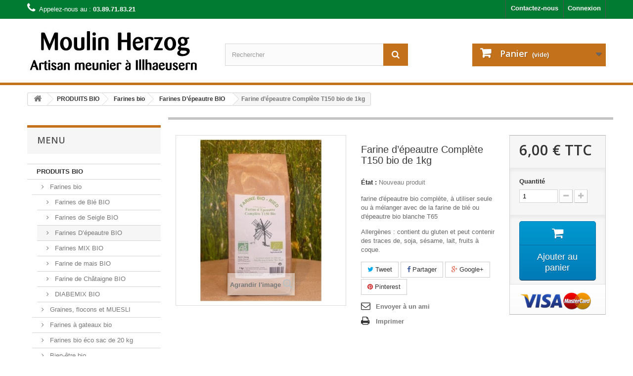

--- FILE ---
content_type: text/html; charset=utf-8
request_url: https://moulin-herzog.com/boutique/farines-depeautre-bio/72-farine-depeautre-complete-t150-bio-en-sac-de-1kg.html
body_size: 46992
content:
<!DOCTYPE HTML>
<!--[if lt IE 7]> <html class="no-js lt-ie9 lt-ie8 lt-ie7" lang="fr-fr"><![endif]-->
<!--[if IE 7]><html class="no-js lt-ie9 lt-ie8 ie7" lang="fr-fr"><![endif]-->
<!--[if IE 8]><html class="no-js lt-ie9 ie8" lang="fr-fr"><![endif]-->
<!--[if gt IE 8]> <html class="no-js ie9" lang="fr-fr"><![endif]-->
<html lang="fr-fr">
	<head>
		<meta charset="utf-8" />
		<title>Farine d’épeautre Complète T150 bio de 1kg - Vente en ligne de farines - Moulin Herzog - Illhaeusern</title>
					<meta name="description" content="farine d&#039;épeautre bio complète, à utiliser seule ou à mélanger avec de la farine de blé ou d&#039;épeautre bio blanche T65
Allergènes : contient du gluten et peut contenir des traces de, soja, sésame, lait, fruits à coque." />
						<meta name="generator" content="PrestaShop" />
		<meta name="robots" content="index,follow" />
		<meta name="viewport" content="width=device-width, minimum-scale=0.25, maximum-scale=1.6, initial-scale=1.0" />
		<meta name="apple-mobile-web-app-capable" content="yes" />
		<link rel="icon" type="image/vnd.microsoft.icon" href="/boutique/img/favicon.ico?1593091389" />
		<link rel="shortcut icon" type="image/x-icon" href="/boutique/img/favicon.ico?1593091389" />
														<link rel="stylesheet" href="/boutique/themes/moulin-herzog/css/global.css" type="text/css" media="all" />
																<link rel="stylesheet" href="/boutique/themes/moulin-herzog/css/autoload/highdpi.css" type="text/css" media="all" />
																<link rel="stylesheet" href="/boutique/themes/moulin-herzog/css/autoload/responsive-tables.css" type="text/css" media="all" />
																<link rel="stylesheet" href="/boutique/themes/moulin-herzog/css/autoload/uniform.default.css" type="text/css" media="all" />
																<link rel="stylesheet" href="/boutique/js/jquery/plugins/fancybox/jquery.fancybox.css" type="text/css" media="all" />
																<link rel="stylesheet" href="/boutique/themes/moulin-herzog/css/product.css" type="text/css" media="all" />
																<link rel="stylesheet" href="/boutique/themes/moulin-herzog/css/print.css" type="text/css" media="print" />
																<link rel="stylesheet" href="/boutique/js/jquery/plugins/bxslider/jquery.bxslider.css" type="text/css" media="all" />
																<link rel="stylesheet" href="/boutique/modules/socialsharing/css/socialsharing.css" type="text/css" media="all" />
																<link rel="stylesheet" href="/boutique/themes/moulin-herzog/css/modules/blockbestsellers/blockbestsellers.css" type="text/css" media="all" />
																<link rel="stylesheet" href="/boutique/themes/moulin-herzog/css/modules/blockcart/blockcart.css" type="text/css" media="all" />
																<link rel="stylesheet" href="/boutique/themes/moulin-herzog/css/modules/blockcategories/blockcategories.css" type="text/css" media="all" />
																<link rel="stylesheet" href="/boutique/themes/moulin-herzog/css/modules/blockcurrencies/blockcurrencies.css" type="text/css" media="all" />
																<link rel="stylesheet" href="/boutique/themes/moulin-herzog/css/modules/blocklanguages/blocklanguages.css" type="text/css" media="all" />
																<link rel="stylesheet" href="/boutique/themes/moulin-herzog/css/modules/blockcontact/blockcontact.css" type="text/css" media="all" />
																<link rel="stylesheet" href="/boutique/themes/moulin-herzog/css/modules/blockmyaccountfooter/blockmyaccount.css" type="text/css" media="all" />
																<link rel="stylesheet" href="/boutique/themes/moulin-herzog/css/modules/blocknewproducts/blocknewproducts.css" type="text/css" media="all" />
																<link rel="stylesheet" href="/boutique/themes/moulin-herzog/css/modules/blocknewsletter/blocknewsletter.css" type="text/css" media="all" />
																<link rel="stylesheet" href="/boutique/themes/moulin-herzog/css/modules/blocksearch/blocksearch.css" type="text/css" media="all" />
																<link rel="stylesheet" href="/boutique/js/jquery/plugins/autocomplete/jquery.autocomplete.css" type="text/css" media="all" />
																<link rel="stylesheet" href="/boutique/themes/moulin-herzog/css/modules/blockspecials/blockspecials.css" type="text/css" media="all" />
																<link rel="stylesheet" href="/boutique/themes/moulin-herzog/css/modules/blocktags/blocktags.css" type="text/css" media="all" />
																<link rel="stylesheet" href="/boutique/themes/moulin-herzog/css/modules/blockuserinfo/blockuserinfo.css" type="text/css" media="all" />
																<link rel="stylesheet" href="/boutique/themes/moulin-herzog/css/modules/blockviewed/blockviewed.css" type="text/css" media="all" />
																<link rel="stylesheet" href="/boutique/themes/moulin-herzog/css/modules/homefeatured/homefeatured.css" type="text/css" media="all" />
																<link rel="stylesheet" href="/boutique/modules/themeconfigurator/css/hooks.css" type="text/css" media="all" />
																<link rel="stylesheet" href="/boutique/modules/sendtoafriend/sendtoafriend.css" type="text/css" media="all" />
																<link rel="stylesheet" href="/boutique/themes/moulin-herzog/css/modules/blocktopmenu/css/blocktopmenu.css" type="text/css" media="all" />
																<link rel="stylesheet" href="/boutique/themes/moulin-herzog/css/modules/blocktopmenu/css/superfish-modified.css" type="text/css" media="all" />
																<link rel="stylesheet" href="/boutique/themes/moulin-herzog/css/modules/mailalerts/mailalerts.css" type="text/css" media="all" />
																<link rel="stylesheet" href="/boutique/themes/moulin-herzog/css/product_list.css" type="text/css" media="all" />
														<script type="text/javascript">
var CUSTOMIZE_TEXTFIELD = 1;
var FancyboxI18nClose = 'Fermer';
var FancyboxI18nNext = 'Suivant';
var FancyboxI18nPrev = 'Pr&eacute;c&eacute;dent';
var PS_CATALOG_MODE = false;
var ajax_allowed = true;
var ajaxsearch = true;
var allowBuyWhenOutOfStock = true;
var attribute_anchor_separator = '-';
var attributesCombinations = [];
var availableLaterValue = '';
var availableNowValue = '';
var baseDir = 'https://moulin-herzog.com/boutique/';
var baseUri = 'https://moulin-herzog.com/boutique/';
var blocksearch_type = 'top';
var contentOnly = false;
var currency = {"id":1,"name":"Euro","iso_code":"EUR","iso_code_num":"978","sign":"\u20ac","blank":"1","conversion_rate":"1.000000","deleted":"0","format":"2","decimals":"1","active":"1","prefix":"","suffix":" \u20ac","id_shop_list":null,"force_id":false};
var currencyBlank = 1;
var currencyFormat = 2;
var currencyRate = 1;
var currencySign = '€';
var currentDate = '2026-01-21 18:55:24';
var customerGroupWithoutTax = false;
var customizationFields = false;
var customizationId = null;
var customizationIdMessage = 'Personnalisation';
var default_eco_tax = 0;
var delete_txt = 'Supprimer';
var displayList = false;
var displayPrice = 0;
var doesntExist = 'Ce produit n\'existe pas dans cette déclinaison. Vous pouvez néanmoins en sélectionner une autre.';
var doesntExistNoMore = 'Ce produit n\'est plus en stock';
var doesntExistNoMoreBut = 'avec ces options mais reste disponible avec d\'autres options';
var ecotaxTax_rate = 0;
var fieldRequired = 'Veuillez remplir tous les champs, puis enregistrer votre personnalisation';
var freeProductTranslation = 'Offert !';
var freeShippingTranslation = 'Livraison gratuite !';
var generated_date = 1769018124;
var groupReduction = 0;
var hasDeliveryAddress = false;
var highDPI = false;
var idDefaultImage = 418;
var id_lang = 1;
var id_product = 72;
var img_dir = 'https://moulin-herzog.com/boutique/themes/moulin-herzog/img/';
var img_prod_dir = 'https://moulin-herzog.com/boutique/img/p/';
var img_ps_dir = 'https://moulin-herzog.com/boutique/img/';
var instantsearch = false;
var isGuest = 0;
var isLogged = 0;
var isMobile = false;
var jqZoomEnabled = false;
var maxQuantityToAllowDisplayOfLastQuantityMessage = 3;
var minimalQuantity = 0;
var noTaxForThisProduct = false;
var oosHookJsCodeFunctions = [];
var page_name = 'product';
var priceDisplayMethod = 0;
var priceDisplayPrecision = 2;
var productAvailableForOrder = true;
var productBasePriceTaxExcl = 5.687204;
var productBasePriceTaxExcluded = 5.687204;
var productBasePriceTaxIncl = 6;
var productHasAttributes = false;
var productPrice = 6;
var productPriceTaxExcluded = 5.687204;
var productPriceTaxIncluded = 6;
var productPriceWithoutReduction = 6;
var productReference = '';
var productShowPrice = true;
var productUnitPriceRatio = 0;
var product_fileButtonHtml = 'Ajouter';
var product_fileDefaultHtml = 'Aucun fichier sélectionné';
var product_specific_price = [];
var quantitiesDisplayAllowed = false;
var quantityAvailable = 0;
var quickView = true;
var reduction_percent = 0;
var reduction_price = 0;
var removingLinkText = 'supprimer cet article du panier';
var roundMode = 2;
var search_url = 'https://moulin-herzog.com/boutique/index.php?controller=search';
var sharing_img = 'https://moulin-herzog.com/boutique/418/farine-depeautre-complete-t150-bio-en-sac-de-1kg.jpg';
var sharing_name = 'Farine d’épeautre Complète T150 bio de 1kg';
var sharing_url = 'https://moulin-herzog.com/boutique/farines-depeautre-bio/72-farine-depeautre-complete-t150-bio-en-sac-de-1kg.html';
var specific_currency = false;
var specific_price = 0;
var static_token = '73122c4d1fabb0d5f33a67808c73786b';
var stf_msg_error = 'Votre e-mail n\'a pas pu être envoyé. Veuillez vérifier l\'adresse et réessayer.';
var stf_msg_required = 'Vous n\'avez pas rempli les champs requis';
var stf_msg_success = 'Votre e-mail a bien été envoyé';
var stf_msg_title = 'Envoyer à un ami';
var stf_secure_key = '9805419b777c1b6813e4e5fcca6f0277';
var stock_management = 0;
var taxRate = 5.5;
var toBeDetermined = 'À définir';
var token = '73122c4d1fabb0d5f33a67808c73786b';
var uploading_in_progress = 'Envoi en cours, veuillez patienter...';
var usingSecureMode = true;
</script>

						<script type="text/javascript" src="/boutique/js/jquery/jquery-1.11.0.min.js"></script>
						<script type="text/javascript" src="/boutique/js/jquery/jquery-migrate-1.2.1.min.js"></script>
						<script type="text/javascript" src="/boutique/js/jquery/plugins/jquery.easing.js"></script>
						<script type="text/javascript" src="/boutique/js/tools.js"></script>
						<script type="text/javascript" src="/boutique/themes/moulin-herzog/js/global.js"></script>
						<script type="text/javascript" src="/boutique/themes/moulin-herzog/js/autoload/10-bootstrap.min.js"></script>
						<script type="text/javascript" src="/boutique/themes/moulin-herzog/js/autoload/15-jquery.total-storage.min.js"></script>
						<script type="text/javascript" src="/boutique/themes/moulin-herzog/js/autoload/15-jquery.uniform-modified.js"></script>
						<script type="text/javascript" src="/boutique/js/jquery/plugins/fancybox/jquery.fancybox.js"></script>
						<script type="text/javascript" src="/boutique/themes/moulin-herzog/js/products-comparison.js"></script>
						<script type="text/javascript" src="/boutique/js/jquery/plugins/jquery.idTabs.js"></script>
						<script type="text/javascript" src="/boutique/js/jquery/plugins/jquery.scrollTo.js"></script>
						<script type="text/javascript" src="/boutique/js/jquery/plugins/jquery.serialScroll.js"></script>
						<script type="text/javascript" src="/boutique/js/jquery/plugins/bxslider/jquery.bxslider.js"></script>
						<script type="text/javascript" src="/boutique/themes/moulin-herzog/js/product.js"></script>
						<script type="text/javascript" src="/boutique/modules/socialsharing/js/socialsharing.js"></script>
						<script type="text/javascript" src="/boutique/themes/moulin-herzog/js/modules/blockcart/ajax-cart.js"></script>
						<script type="text/javascript" src="/boutique/themes/moulin-herzog/js/tools/treeManagement.js"></script>
						<script type="text/javascript" src="/boutique/themes/moulin-herzog/js/modules/blocknewsletter/blocknewsletter.js"></script>
						<script type="text/javascript" src="/boutique/js/jquery/plugins/autocomplete/jquery.autocomplete.js"></script>
						<script type="text/javascript" src="/boutique/themes/moulin-herzog/js/modules/blocksearch/blocksearch.js"></script>
						<script type="text/javascript" src="/boutique/themes/moulin-herzog/js/modules/sendtoafriend/sendtoafriend.js"></script>
						<script type="text/javascript" src="/boutique/themes/moulin-herzog/js/modules/blocktopmenu/js/hoverIntent.js"></script>
						<script type="text/javascript" src="/boutique/themes/moulin-herzog/js/modules/blocktopmenu/js/superfish-modified.js"></script>
						<script type="text/javascript" src="/boutique/themes/moulin-herzog/js/modules/blocktopmenu/js/blocktopmenu.js"></script>
						<script type="text/javascript" src="/boutique/themes/moulin-herzog/js/modules/mailalerts/mailalerts.js"></script>
							<meta property="og:type" content="product" />
<meta property="og:url" content="https://moulin-herzog.com/boutique/farines-depeautre-bio/72-farine-depeautre-complete-t150-bio-en-sac-de-1kg.html" />
<meta property="og:title" content="Farine d’épeautre Complète T150 bio de 1kg - Vente en ligne de farines - Moulin Herzog - Illhaeusern" />
<meta property="og:site_name" content="Vente en ligne de farines - Moulin Herzog - Illhaeusern" />
<meta property="og:description" content="farine d&#039;épeautre bio complète, à utiliser seule ou à mélanger avec de la farine de blé ou d&#039;épeautre bio blanche T65
Allergènes : contient du gluten et peut contenir des traces de, soja, sésame, lait, fruits à coque." />
<meta property="og:image" content="https://moulin-herzog.com/boutique/418-large_default/farine-depeautre-complete-t150-bio-en-sac-de-1kg.jpg" />
<meta property="product:pretax_price:amount" content="5.69" />
<meta property="product:pretax_price:currency" content="EUR" />
<meta property="product:price:amount" content="6" />
<meta property="product:price:currency" content="EUR" />
<meta property="product:weight:value" content="1.000000" />
<meta property="product:weight:units" content="kg" />

		<link rel="stylesheet" href="//fonts.googleapis.com/css?family=Open+Sans:300,600&amp;subset=latin,latin-ext" type="text/css" media="all" />
		<!--[if IE 8]>
		<script src="https://oss.maxcdn.com/libs/html5shiv/3.7.0/html5shiv.js"></script>
		<script src="https://oss.maxcdn.com/libs/respond.js/1.3.0/respond.min.js"></script>
		<![endif]-->
	</head>
	<body id="product" class="product product-72 product-farine-depeautre-complete-t150-bio-en-sac-de-1kg category-162 category-farines-depeautre-bio show-left-column show-right-column lang_fr">
					<div id="page">
			<div class="header-container">
				<header id="header">
																										<div class="nav">
							<div class="container">
								<div class="row">
									<nav><!-- Block user information module NAV  -->
<div class="header_user_info">
			<a class="login" href="https://moulin-herzog.com/boutique/index.php?controller=my-account" rel="nofollow" title="Identifiez-vous">
			Connexion
		</a>
	</div>
<!-- /Block usmodule NAV -->
<!-- Block languages module -->
<!-- /Block languages module -->
<div id="contact-link" >
	<a href="https://moulin-herzog.com/boutique/index.php?controller=contact" title="Contactez-nous">Contactez-nous</a>
</div>
	<span class="shop-phone">
		<i class="icon-phone"></i>Appelez-nous au : <strong>03.89.71.83.21</strong>
	</span>
</nav>
								</div>
							</div>
						</div>
										<div>
						<div class="container">
							<div class="row">
								<div id="header_logo">
									<a href="https://moulin-herzog.com/boutique/" title="Vente en ligne de farines - Moulin Herzog - Illhaeusern">
										<img class="logo img-responsive" src="https://moulin-herzog.com/boutique/img/vente-en-ligne-de-farines-moulin-herzog-illhaeusern-logo-1506417831.jpg" alt="Vente en ligne de farines - Moulin Herzog - Illhaeusern" width="350" height="99"/>
									</a>
								</div>
								<!-- Block search module TOP -->
<div id="search_block_top" class="col-sm-4 clearfix">
	<form id="searchbox" method="get" action="//moulin-herzog.com/boutique/index.php?controller=search" >
		<input type="hidden" name="controller" value="search" />
		<input type="hidden" name="orderby" value="position" />
		<input type="hidden" name="orderway" value="desc" />
		<input class="search_query form-control" type="text" id="search_query_top" name="search_query" placeholder="Rechercher" value="" />
		<button type="submit" name="submit_search" class="btn btn-default button-search">
			<span>Rechercher</span>
		</button>
	</form>
</div>
<!-- /Block search module TOP --><!-- MODULE Block cart -->
<div class="col-sm-4 clearfix">
	<div class="shopping_cart">
		<a href="https://moulin-herzog.com/boutique/index.php?controller=order" title="Voir mon panier" rel="nofollow">
			<b>Panier</b>
			<span class="ajax_cart_quantity unvisible">0</span>
			<span class="ajax_cart_product_txt unvisible">Produit</span>
			<span class="ajax_cart_product_txt_s unvisible">Produits</span>
			<span class="ajax_cart_total unvisible">
							</span>
			<span class="ajax_cart_no_product">(vide)</span>
					</a>
					<div class="cart_block block exclusive">
				<div class="block_content">
					<!-- block list of products -->
					<div class="cart_block_list">
												<p class="cart_block_no_products">
							Aucun produit
						</p>
																		<div class="cart-prices">
							<div class="cart-prices-line first-line">
								<span class="price cart_block_shipping_cost ajax_cart_shipping_cost unvisible">
																			 À définir																	</span>
								<span class="unvisible">
									Livraison
								</span>
							</div>
																					<div class="cart-prices-line last-line">
								<span class="price cart_block_total ajax_block_cart_total">0,00 €</span>
								<span>Total</span>
							</div>
													</div>
						<p class="cart-buttons">
							<a id="button_order_cart" class="btn btn-default button button-small" href="https://moulin-herzog.com/boutique/index.php?controller=order" title="Commander" rel="nofollow">
								<span>
									Commander<i class="icon-chevron-right right"></i>
								</span>
							</a>
						</p>
					</div>
				</div>
			</div><!-- .cart_block -->
			</div>
</div>

	<div id="layer_cart">
		<div class="clearfix">
			<div class="layer_cart_product col-xs-12 col-md-6">
				<span class="cross" title="Fermer la fenêtre"></span>
				<span class="title">
					<i class="icon-check"></i>Produit ajouté au panier avec succès
				</span>
				<div class="product-image-container layer_cart_img">
				</div>
				<div class="layer_cart_product_info">
					<span id="layer_cart_product_title" class="product-name"></span>
					<span id="layer_cart_product_attributes"></span>
					<div>
						<strong class="dark">Quantité</strong>
						<span id="layer_cart_product_quantity"></span>
					</div>
					<div>
						<strong class="dark">Total</strong>
						<span id="layer_cart_product_price"></span>
					</div>
				</div>
			</div>
			<div class="layer_cart_cart col-xs-12 col-md-6">
				<span class="title">
					<!-- Plural Case [both cases are needed because page may be updated in Javascript] -->
					<span class="ajax_cart_product_txt_s  unvisible">
						Il y a <span class="ajax_cart_quantity">0</span> produits dans votre panier.
					</span>
					<!-- Singular Case [both cases are needed because page may be updated in Javascript] -->
					<span class="ajax_cart_product_txt ">
						Il y a 1 produit dans votre panier.
					</span>
				</span>
				<div class="layer_cart_row">
					<strong class="dark">
						Total produits
											</strong>
					<span class="ajax_block_products_total">
											</span>
				</div>

								<div class="layer_cart_row">
					<strong class="dark unvisible">
						Frais de port&nbsp;					</strong>
					<span class="ajax_cart_shipping_cost unvisible">
													 À définir											</span>
				</div>
								<div class="layer_cart_row">
					<strong class="dark">
						Total
											</strong>
					<span class="ajax_block_cart_total">
											</span>
				</div>
				<div class="button-container">
					<span class="continue btn btn-default button exclusive-medium" title="Continuer mes achats">
						<span>
							<i class="icon-chevron-left left"></i>Continuer mes achats
						</span>
					</span>
					<a class="btn btn-default button button-medium"	href="https://moulin-herzog.com/boutique/index.php?controller=order" title="Commander" rel="nofollow">
						<span>
							Commander<i class="icon-chevron-right right"></i>
						</span>
					</a>
				</div>
			</div>
		</div>
		<div class="crossseling"></div>
	</div> <!-- #layer_cart -->
	<div class="layer_cart_overlay"></div>

<!-- /MODULE Block cart -->
							</div>
						</div>
					</div>
				</header>
			</div>
			<div class="columns-container">
				<div id="columns" class="container">
											
<!-- Breadcrumb -->
<div class="breadcrumb clearfix">
	<a class="home" href="https://moulin-herzog.com/boutique/" title="retour &agrave; Accueil"><i class="icon-home"></i></a>
			<span class="navigation-pipe">&gt;</span>
					<span class="navigation_page"><span itemscope itemtype="http://data-vocabulary.org/Breadcrumb"><a itemprop="url" href="https://moulin-herzog.com/boutique/128-produits-bio" title="PRODUITS BIO" ><span itemprop="title">PRODUITS BIO</span></a></span><span class="navigation-pipe">></span><span itemscope itemtype="http://data-vocabulary.org/Breadcrumb"><a itemprop="url" href="https://moulin-herzog.com/boutique/149-farines-bio" title="Farines bio" ><span itemprop="title">Farines bio</span></a></span><span class="navigation-pipe">></span><span itemscope itemtype="http://data-vocabulary.org/Breadcrumb"><a itemprop="url" href="https://moulin-herzog.com/boutique/162-farines-depeautre-bio" title="Farines D&rsquo;&eacute;peautre BIO" ><span itemprop="title">Farines D&rsquo;&eacute;peautre BIO</span></a></span><span class="navigation-pipe">></span>Farine d’épeautre Complète T150 bio de 1kg</span>
			</div>
<!-- /Breadcrumb -->

										<div id="slider_row" class="row">
																	</div>
					<div class="row">
												<div id="left_column" class="column col-xs-12 col-sm-3"><!-- Block categories module -->
<div id="categories_block_left" class="block">
	<h2 class="title_block">
		<!-- 			Farines D’épeautre BIO
		-->
		Menu
	</h2>
	<div class="block_content">
		<ul class="tree ">
												
<li >
	<a 
	href="https://moulin-herzog.com/boutique/128-produits-bio" title="Produits BIO">
		PRODUITS BIO
	</a>
			<ul>
												
<li >
	<a 
	href="https://moulin-herzog.com/boutique/149-farines-bio" title="Farines bio">
		Farines bio
	</a>
			<ul>
												
<li >
	<a 
	href="https://moulin-herzog.com/boutique/160-farines-de-ble-bio" title="Farines de Blé BIO">
		Farines de Blé BIO
	</a>
	</li>

																
<li >
	<a 
	href="https://moulin-herzog.com/boutique/161-farines-de-seigle-bio" title="Farines de Seigle BIO">
		Farines de Seigle BIO
	</a>
	</li>

																
<li >
	<a 
	href="https://moulin-herzog.com/boutique/162-farines-depeautre-bio" class="selected" title="Farines D’épeautre BIO">
		Farines D’épeautre BIO
	</a>
	</li>

																
<li >
	<a 
	href="https://moulin-herzog.com/boutique/163-farines-mix-bio" title="Mélange de farines BIO pour faire du pain">
		Farines  MIX  BIO
	</a>
	</li>

																
<li >
	<a 
	href="https://moulin-herzog.com/boutique/167-farine-de-mais-bio" title="Origine France">
		Farine de mais BIO
	</a>
	</li>

																
<li >
	<a 
	href="https://moulin-herzog.com/boutique/168-farine-de-chataigne-bio" title="Origine France">
		Farine de Châtaigne BIO
	</a>
	</li>

																
<li class="last">
	<a 
	href="https://moulin-herzog.com/boutique/169-diabemix-bio" title="Farine aux graines bio Indice glycémique bas">
		DIABEMIX BIO
	</a>
	</li>

									</ul>
	</li>

																
<li >
	<a 
	href="https://moulin-herzog.com/boutique/150-graines-flocons-et-muesli" title="Graines, flocons et MUESLI">
		Graines, flocons et MUESLI
	</a>
	</li>

																
<li >
	<a 
	href="https://moulin-herzog.com/boutique/151-farines-a-gateaux-bio" title="Farines spéciales à gateaux">
		Farines à gateaux bio
	</a>
	</li>

																
<li >
	<a 
	href="https://moulin-herzog.com/boutique/153-farines-bio-eco-sac-de-20-kg" title="Farines bio éco">
		Farines bio éco sac de 20 kg
	</a>
	</li>

																
<li >
	<a 
	href="https://moulin-herzog.com/boutique/154-bien-etre-bio" title="Bien-être bio">
		Bien-être bio
	</a>
	</li>

																
<li >
	<a 
	href="https://moulin-herzog.com/boutique/164-graines-et-aliments-bio" title="Pour l&#039;alimentation naturelle et biologique de vos annimaux de basse-cours">
		GRAINES ET ALIMENTS BIO
	</a>
	</li>

																
<li class="last">
	<a 
	href="https://moulin-herzog.com/boutique/170-melange-forme-bio" title="GAMME MELANGE FORME BIO">
		MELANGE FORME BIO
	</a>
	</li>

									</ul>
	</li>

																
<li class="last">
	<a 
	href="https://moulin-herzog.com/boutique/129-produits-non-bio" title="Produits non BIO">
		PRODUITS NON BIO
	</a>
			<ul>
												
<li >
	<a 
	href="https://moulin-herzog.com/boutique/144-farines" title="toutes nos Farines et nos mélanges">
		FARINES
	</a>
			<ul>
												
<li >
	<a 
	href="https://moulin-herzog.com/boutique/155-farines-de-ble" title="Farines de Blé">
		Farines de Blé
	</a>
	</li>

																
<li >
	<a 
	href="https://moulin-herzog.com/boutique/156-farines-de-seigle" title="Farines de Seigle">
		Farines de Seigle
	</a>
	</li>

																
<li >
	<a 
	href="https://moulin-herzog.com/boutique/157-farines-mix-a-pain-et-brioche" title="Farines MIX à pain et brioche">
		Farines MIX à pain et brioche
	</a>
	</li>

																
<li class="last">
	<a 
	href="https://moulin-herzog.com/boutique/158-semoule" title="flocons, muesli, semoule">
		Flocons, muesli, semoule
	</a>
	</li>

									</ul>
	</li>

																
<li >
	<a 
	href="https://moulin-herzog.com/boutique/146-farines-speciales-a-gateaux" title="Farines spéciales à gateaux, à faire en famille">
		Farines spéciales à gateaux 
	</a>
			<ul>
												
<li class="last">
	<a 
	href="https://moulin-herzog.com/boutique/159-colis-decouverte" title="Colis découverte">
		Colis découverte
	</a>
	</li>

									</ul>
	</li>

																
<li >
	<a 
	href="https://moulin-herzog.com/boutique/147-farines-eco-en-sac-de-20-kg" title="Farines éco petit prix au kg">
		Farines éco en sac de 20 kg
	</a>
	</li>

																
<li >
	<a 
	href="https://moulin-herzog.com/boutique/148-divers-levures-et-epices-" title="DIVERS: levures et épices">
		DIVERS levures et épices 
	</a>
	</li>

																
<li class="last">
	<a 
	href="https://moulin-herzog.com/boutique/152-diabemix-riche-en-graines-et-stea-farine-sans-gluten" title="Diabémix, pour pains spéciaux à index glycémique bas et STEA farine sans gluten">
		DIABEMIX, riche en graines et STEA farine sans gluten.
	</a>
	</li>

									</ul>
	</li>

									</ul>
	</div>
</div>
<!-- /Block categories module -->
	<!-- Block CMS module -->
			<section id="informations_block_left_1" class="block informations_block_left">
			<p class="title_block">
				<a href="https://moulin-herzog.com/boutique/content/category/2-conditions-generales-de-vente">
					Information				</a>
			</p>
			<div class="block_content list-block">
				<ul>
																							<li>
								<a href="https://moulin-herzog.com/boutique/content/1-conditions-generales-de-vente" title="Conditions générales de vente">
									Conditions générales de vente
								</a>
							</li>
																								<li>
								<a href="https://moulin-herzog.com/boutique/content/2-mentions-legales" title="Mentions légales">
									Mentions légales
								</a>
							</li>
																				</ul>
			</div>
		</section>
		<!-- /Block CMS module -->
</div>
																		<div id="center_column" class="center_column col-xs-12 col-sm-9">
	

							<div itemscope itemtype="https://schema.org/Product">
	<meta itemprop="url" content="https://moulin-herzog.com/boutique/farines-depeautre-bio/72-farine-depeautre-complete-t150-bio-en-sac-de-1kg.html">
	<div class="primary_block row">
					<div class="container">
				<div class="top-hr"></div>
			</div>
								<!-- left infos-->
		<div class="pb-left-column col-xs-12 col-sm-4 col-md-5">
			<!-- product img-->
			<div id="image-block" class="clearfix">
																	<span id="view_full_size">
													<img id="bigpic" itemprop="image" src="https://moulin-herzog.com/boutique/418-large_default/farine-depeautre-complete-t150-bio-en-sac-de-1kg.jpg" title="Farine d’épeautre Complète T150 bio en sac de 1kg" alt="Farine d’épeautre Complète T150 bio en sac de 1kg" width="458" height="458"/>
															<span class="span_link no-print">Agrandir l&#039;image</span>
																		</span>
							</div> <!-- end image-block -->
							<!-- thumbnails -->
				<div id="views_block" class="clearfix hidden">
										<div id="thumbs_list">
						<ul id="thumbs_list_frame">
																																																						<li id="thumbnail_418" class="last">
									<a href="https://moulin-herzog.com/boutique/418-thickbox_default/farine-depeautre-complete-t150-bio-en-sac-de-1kg.jpg"	data-fancybox-group="other-views" class="fancybox shown" title="Farine d’épeautre Complète T150 bio en sac de 1kg">
										<img class="img-responsive" id="thumb_418" src="https://moulin-herzog.com/boutique/418-cart_default/farine-depeautre-complete-t150-bio-en-sac-de-1kg.jpg" alt="Farine d’épeautre Complète T150 bio en sac de 1kg" title="Farine d’épeautre Complète T150 bio en sac de 1kg" height="80" width="80" itemprop="image" />
									</a>
								</li>
																			</ul>
					</div> <!-- end thumbs_list -->
									</div> <!-- end views-block -->
				<!-- end thumbnails -->
								</div> <!-- end pb-left-column -->
		<!-- end left infos-->
		<!-- center infos -->
		<div class="pb-center-column col-xs-12 col-sm-4">
						<h1 itemprop="name">Farine d’épeautre Complète T150 bio de 1kg</h1>
			<p id="product_reference" style="display: none;">
				<label>R&eacute;f&eacute;rence : </label>
				<span class="editable" itemprop="sku"></span>
			</p>
						<p id="product_condition">
				<label>&Eacute;tat : </label>
									<link itemprop="itemCondition" href="https://schema.org/NewCondition"/>
					<span class="editable">Nouveau produit</span>
							</p>
										<div id="short_description_block">
											<div id="short_description_content" class="rte align_justify" itemprop="description"><p>farine d'épeautre bio complète, à utiliser seule ou à mélanger avec de la farine de blé ou d'épeautre bio blanche T65</p>
<div>Allergènes : contient du gluten et peut contenir des traces de, soja, sésame, lait, fruits à coque.</div></div>
					
										<!---->
				</div> <!-- end short_description_block -->
									<!-- availability or doesntExist -->
			<p id="availability_statut" style="display: none;">
				
				<span id="availability_value" class="label label-warning">Ce produit n&#039;est plus en stock</span>
			</p>
						<p id="availability_date" style="display: none;">
				<span id="availability_date_label">Date de disponibilit&eacute;:</span>
				<span id="availability_date_value"></span>
			</p>
			<!-- Out of stock hook -->
			<div id="oosHook">
				
			</div>
				<p class="socialsharing_product list-inline no-print">
					<button data-type="twitter" type="button" class="btn btn-default btn-twitter social-sharing">
				<i class="icon-twitter"></i> Tweet
				<!-- <img src="https://moulin-herzog.com/boutique/modules/socialsharing/img/twitter.gif" alt="Tweet" /> -->
			</button>
							<button data-type="facebook" type="button" class="btn btn-default btn-facebook social-sharing">
				<i class="icon-facebook"></i> Partager
				<!-- <img src="https://moulin-herzog.com/boutique/modules/socialsharing/img/facebook.gif" alt="Facebook Like" /> -->
			</button>
							<button data-type="google-plus" type="button" class="btn btn-default btn-google-plus social-sharing">
				<i class="icon-google-plus"></i> Google+
				<!-- <img src="https://moulin-herzog.com/boutique/modules/socialsharing/img/google.gif" alt="Google Plus" /> -->
			</button>
							<button data-type="pinterest" type="button" class="btn btn-default btn-pinterest social-sharing">
				<i class="icon-pinterest"></i> Pinterest
				<!-- <img src="https://moulin-herzog.com/boutique/modules/socialsharing/img/pinterest.gif" alt="Pinterest" /> -->
			</button>
			</p>
							<!-- usefull links-->
				<ul id="usefull_link_block" class="clearfix no-print">
					<li class="sendtofriend">
	<a id="send_friend_button" href="#send_friend_form">
		Envoyer à un ami
	</a>
	<div style="display: none;">
		<div id="send_friend_form">
			<h2  class="page-subheading">
				Envoyer à un ami
			</h2>
			<div class="row">
				<div class="product clearfix col-xs-12 col-sm-6">
					<img src="https://moulin-herzog.com/boutique/418-home_default/farine-depeautre-complete-t150-bio-en-sac-de-1kg.jpg" height="250" width="250" alt="Farine d’épeautre Complète T150 bio de 1kg" />
					<div class="product_desc">
						<p class="product_name">
							<strong>Farine d’épeautre Complète T150 bio de 1kg</strong>
						</p>
						<p>farine d'épeautre bio complète, à utiliser seule ou à mélanger avec de la farine de blé ou d'épeautre bio blanche T65</p>
<div>Allergènes : contient du gluten et peut contenir des traces de, soja, sésame, lait, fruits à coque.</div>
					</div>
				</div><!-- .product -->
				<div class="send_friend_form_content col-xs-12 col-sm-6" id="send_friend_form_content">
					<div id="send_friend_form_error"></div>
					<div id="send_friend_form_success"></div>
					<div class="form_container">
						<p class="intro_form">
							Destinataire :
						</p>
						<p class="text">
							<label for="friend_name">
								Nom de votre ami <sup class="required">*</sup> :
							</label>
							<input id="friend_name" name="friend_name" type="text" value=""/>
						</p>
						<p class="text">
							<label for="friend_email">
								Adresse e-mail de votre ami <sup class="required">*</sup> :
							</label>
							<input id="friend_email" name="friend_email" type="text" value=""/>
						</p>
						<p class="txt_required">
							<sup class="required">*</sup> Champs requis
						</p>
					</div>
					<p class="submit">
						<button id="sendEmail" class="btn button button-small" name="sendEmail" type="submit">
							<span>Envoyer</span>
						</button>&nbsp;
						OU&nbsp;
						<a class="closefb" href="#">
							Annuler
						</a>
					</p>
				</div> <!-- .send_friend_form_content -->
			</div>
		</div>
	</div>
</li>





					<li class="print">
						<a href="javascript:print();">
							Imprimer
						</a>
					</li>
				</ul>
					</div>
		<!-- end center infos-->
		<!-- pb-right-column-->
		<div class="pb-right-column col-xs-12 col-sm-4 col-md-3">
						<!-- add to cart form-->
			<form id="buy_block" action="https://moulin-herzog.com/boutique/index.php?controller=cart" method="post">
				<!-- hidden datas -->
				<p class="hidden">
					<input type="hidden" name="token" value="73122c4d1fabb0d5f33a67808c73786b" />
					<input type="hidden" name="id_product" value="72" id="product_page_product_id" />
					<input type="hidden" name="add" value="1" />
					<input type="hidden" name="id_product_attribute" id="idCombination" value="" />
				</p>
				<div class="box-info-product">
					<div class="content_prices clearfix">
													<!-- prices -->
							<div>
								<p class="our_price_display" itemprop="offers" itemscope itemtype="https://schema.org/Offer"><span id="our_price_display" class="price" itemprop="price" content="6">6,00 €</span> TTC<meta itemprop="priceCurrency" content="EUR" /></p>
								<p id="reduction_percent"  style="display:none;"><span id="reduction_percent_display"></span></p>
								<p id="reduction_amount"  style="display:none"><span id="reduction_amount_display"></span></p>
								<p id="old_price" class="hidden"><span id="old_price_display"><span class="price"></span></span></p>
															</div> <!-- end prices -->
																											 
						
                        
						<div class="clear"></div>
					</div> <!-- end content_prices -->
					<div class="product_attributes clearfix">
						<!-- quantity wanted -->
												<p id="quantity_wanted_p">
							<label for="quantity_wanted">Quantit&eacute;</label>
							<input type="number" min="1" name="qty" id="quantity_wanted" class="text" value="1" />
							<a href="#" data-field-qty="qty" class="btn btn-default button-minus product_quantity_down">
								<span><i class="icon-minus"></i></span>
							</a>
							<a href="#" data-field-qty="qty" class="btn btn-default button-plus product_quantity_up">
								<span><i class="icon-plus"></i></span>
							</a>
							<span class="clearfix"></span>
						</p>
												<!-- minimal quantity wanted -->
						<p id="minimal_quantity_wanted_p" style="display: none;">
							La quantit&eacute; minimale pour pouvoir commander ce produit est <b id="minimal_quantity_label">0</b>
						</p>
											</div> <!-- end product_attributes -->
					<div class="box-cart-bottom">
						<div>
							<p id="add_to_cart" class="buttons_bottom_block no-print">
								<button type="submit" name="Submit" class="exclusive">
									<span>Ajouter au panier</span>
								</button>
							</p>
						</div>
						<!-- Productpaymentlogos module -->
<div id="product_payment_logos">
	<div class="box-security">
    <h5 class="product-heading-h5"></h5>
  			<img src="/boutique/modules/productpaymentlogos/img/payment-logo.png" alt="" class="img-responsive" />
	    </div>
</div>
<!-- /Productpaymentlogos module -->
					</div> <!-- end box-cart-bottom -->
				</div> <!-- end box-info-product -->
			</form>
					</div> <!-- end pb-right-column-->
	</div> <!-- end primary_block -->
															<!-- description & features -->
			</div> <!-- itemscope product wrapper -->
 
					</div><!-- #center_column -->
										</div><!-- .row -->
				</div><!-- #columns -->
			</div><!-- .columns-container -->
							<!-- Footer -->
				<div class="footer-container">
					<footer id="footer"  class="container">
						<div class="row"><!-- Block categories module -->
<section class="blockcategories_footer footer-block col-xs-12 col-sm-2">
	<h4>Catégories</h4>
	<div class="category_footer toggle-footer">
		<div class="list">
			<ul class="">
												
<li >
	<a 
	href="https://moulin-herzog.com/boutique/128-produits-bio" title="Produits BIO">
		PRODUITS BIO
	</a>
			<ul>
												
<li >
	<a 
	href="https://moulin-herzog.com/boutique/149-farines-bio" title="Farines bio">
		Farines bio
	</a>
			<ul>
												
<li >
	<a 
	href="https://moulin-herzog.com/boutique/160-farines-de-ble-bio" title="Farines de Blé BIO">
		Farines de Blé BIO
	</a>
	</li>

																
<li >
	<a 
	href="https://moulin-herzog.com/boutique/161-farines-de-seigle-bio" title="Farines de Seigle BIO">
		Farines de Seigle BIO
	</a>
	</li>

																
<li >
	<a 
	href="https://moulin-herzog.com/boutique/162-farines-depeautre-bio" class="selected" title="Farines D’épeautre BIO">
		Farines D’épeautre BIO
	</a>
	</li>

																
<li >
	<a 
	href="https://moulin-herzog.com/boutique/163-farines-mix-bio" title="Mélange de farines BIO pour faire du pain">
		Farines  MIX  BIO
	</a>
	</li>

																
<li >
	<a 
	href="https://moulin-herzog.com/boutique/167-farine-de-mais-bio" title="Origine France">
		Farine de mais BIO
	</a>
	</li>

																
<li >
	<a 
	href="https://moulin-herzog.com/boutique/168-farine-de-chataigne-bio" title="Origine France">
		Farine de Châtaigne BIO
	</a>
	</li>

																
<li class="last">
	<a 
	href="https://moulin-herzog.com/boutique/169-diabemix-bio" title="Farine aux graines bio Indice glycémique bas">
		DIABEMIX BIO
	</a>
	</li>

									</ul>
	</li>

																
<li >
	<a 
	href="https://moulin-herzog.com/boutique/150-graines-flocons-et-muesli" title="Graines, flocons et MUESLI">
		Graines, flocons et MUESLI
	</a>
	</li>

																
<li >
	<a 
	href="https://moulin-herzog.com/boutique/151-farines-a-gateaux-bio" title="Farines spéciales à gateaux">
		Farines à gateaux bio
	</a>
	</li>

																
<li >
	<a 
	href="https://moulin-herzog.com/boutique/153-farines-bio-eco-sac-de-20-kg" title="Farines bio éco">
		Farines bio éco sac de 20 kg
	</a>
	</li>

																
<li >
	<a 
	href="https://moulin-herzog.com/boutique/154-bien-etre-bio" title="Bien-être bio">
		Bien-être bio
	</a>
	</li>

																
<li >
	<a 
	href="https://moulin-herzog.com/boutique/164-graines-et-aliments-bio" title="Pour l&#039;alimentation naturelle et biologique de vos annimaux de basse-cours">
		GRAINES ET ALIMENTS BIO
	</a>
	</li>

																
<li class="last">
	<a 
	href="https://moulin-herzog.com/boutique/170-melange-forme-bio" title="GAMME MELANGE FORME BIO">
		MELANGE FORME BIO
	</a>
	</li>

									</ul>
	</li>

							
																
<li class="last">
	<a 
	href="https://moulin-herzog.com/boutique/129-produits-non-bio" title="Produits non BIO">
		PRODUITS NON BIO
	</a>
			<ul>
												
<li >
	<a 
	href="https://moulin-herzog.com/boutique/144-farines" title="toutes nos Farines et nos mélanges">
		FARINES
	</a>
			<ul>
												
<li >
	<a 
	href="https://moulin-herzog.com/boutique/155-farines-de-ble" title="Farines de Blé">
		Farines de Blé
	</a>
	</li>

																
<li >
	<a 
	href="https://moulin-herzog.com/boutique/156-farines-de-seigle" title="Farines de Seigle">
		Farines de Seigle
	</a>
	</li>

																
<li >
	<a 
	href="https://moulin-herzog.com/boutique/157-farines-mix-a-pain-et-brioche" title="Farines MIX à pain et brioche">
		Farines MIX à pain et brioche
	</a>
	</li>

																
<li class="last">
	<a 
	href="https://moulin-herzog.com/boutique/158-semoule" title="flocons, muesli, semoule">
		Flocons, muesli, semoule
	</a>
	</li>

									</ul>
	</li>

																
<li >
	<a 
	href="https://moulin-herzog.com/boutique/146-farines-speciales-a-gateaux" title="Farines spéciales à gateaux, à faire en famille">
		Farines spéciales à gateaux 
	</a>
			<ul>
												
<li class="last">
	<a 
	href="https://moulin-herzog.com/boutique/159-colis-decouverte" title="Colis découverte">
		Colis découverte
	</a>
	</li>

									</ul>
	</li>

																
<li >
	<a 
	href="https://moulin-herzog.com/boutique/147-farines-eco-en-sac-de-20-kg" title="Farines éco petit prix au kg">
		Farines éco en sac de 20 kg
	</a>
	</li>

																
<li >
	<a 
	href="https://moulin-herzog.com/boutique/148-divers-levures-et-epices-" title="DIVERS: levures et épices">
		DIVERS levures et épices 
	</a>
	</li>

																
<li class="last">
	<a 
	href="https://moulin-herzog.com/boutique/152-diabemix-riche-en-graines-et-stea-farine-sans-gluten" title="Diabémix, pour pains spéciaux à index glycémique bas et STEA farine sans gluten">
		DIABEMIX, riche en graines et STEA farine sans gluten.
	</a>
	</li>

									</ul>
	</li>

							
										</ul>
		</div>
	</div> <!-- .category_footer -->
</section>
<!-- /Block categories module -->
	<!-- Block CMS module footer -->
	<section class="footer-block col-xs-12 col-sm-2" id="block_various_links_footer">
		<h4>Informations</h4>
		<ul class="toggle-footer">
																		<li class="item">
				<a href="https://moulin-herzog.com/boutique/index.php?controller=contact" title="Contactez-nous">
					Contactez-nous
				</a>
			</li>
															<li class="item">
						<a href="https://moulin-herzog.com/boutique/content/1-conditions-generales-de-vente" title="Conditions générales de vente">
							Conditions générales de vente
						</a>
					</li>
																<li class="item">
						<a href="https://moulin-herzog.com/boutique/content/2-mentions-legales" title="Mentions légales">
							Mentions légales
						</a>
					</li>
													<li>
				<a href="https://moulin-herzog.com/boutique/plan-du-site" title="sitemap">
					sitemap
				</a>
			</li>
					</ul>
		
	</section>
		<section class="bottom-footer col-xs-12">
		<div>
			<a class="_blank" href="http://www.prestashop.com">©2026 - Logiciel e-commerce par PrestaShop™</a>
		</div>
	</section>
		<!-- /Block CMS module footer -->
<!-- Block myaccount module -->
<section class="footer-block col-xs-12 col-sm-4">
	<h4><a href="https://moulin-herzog.com/boutique/index.php?controller=my-account" title="Gérer mon compte client" rel="nofollow">Mon compte</a></h4>
	<div class="block_content toggle-footer">
		<ul class="bullet">
			<li><a href="https://moulin-herzog.com/boutique/index.php?controller=history" title="Mes commandes" rel="nofollow">Mes commandes</a></li>
						<li><a href="https://moulin-herzog.com/boutique/index.php?controller=order-slip" title="Mes avoirs" rel="nofollow">Mes avoirs</a></li>
			<li><a href="https://moulin-herzog.com/boutique/index.php?controller=addresses" title="Mes adresses" rel="nofollow">Mes adresses</a></li>
			<li><a href="https://moulin-herzog.com/boutique/index.php?controller=identity" title="Gérer mes informations personnelles" rel="nofollow">Mes informations personnelles</a></li>
			<li><a href="https://moulin-herzog.com/boutique/index.php?controller=discount" title="Mes bons de réduction" rel="nofollow">Mes bons de réduction</a></li>			
            		</ul>
	</div>
</section>
<!-- /Block myaccount module -->
<!-- MODULE Block contact infos -->
<section id="block_contact_infos" class="footer-block col-xs-12 col-sm-4">
	<div>
        <h4>Informations sur votre boutique</h4>
        <ul class="toggle-footer">
                        	<li>
            		<i class="icon-map-marker"></i>Moulin Herzog, , 8 route d&#039;Elsenheim
68970 Illhaeusern            	</li>
                                    	<li>
            		<i class="icon-phone"></i>Appelez-nous au : 
            		<span>03.89.71.83.21</span>
            	</li>
                                    	<li>
            		<i class="icon-envelope-alt"></i>E-mail : 
            		<span><a href="&#109;&#97;&#105;&#108;&#116;&#111;&#58;%69%6e%66%6f@%6d%6f%75%6c%69%6e-%68%65%72%7a%6f%67.%63%6f%6d" >&#x69;&#x6e;&#x66;&#x6f;&#x40;&#x6d;&#x6f;&#x75;&#x6c;&#x69;&#x6e;&#x2d;&#x68;&#x65;&#x72;&#x7a;&#x6f;&#x67;&#x2e;&#x63;&#x6f;&#x6d;</a></span>
            	</li>
                    </ul>
    </div>
</section>
<!-- /MODULE Block contact infos -->
</div>
					</footer>
				</div><!-- #footer -->
					</div><!-- #page -->
</body></html>

--- FILE ---
content_type: application/javascript
request_url: https://moulin-herzog.com/boutique/themes/moulin-herzog/js/tools/treeManagement.js
body_size: 3007
content:
/*
* 2007-2016 PrestaShop
*
* NOTICE OF LICENSE
*
* This source file is subject to the Academic Free License (AFL 3.0)
* that is bundled with this package in the file LICENSE.txt.
* It is also available through the world-wide-web at this URL:
* http://opensource.org/licenses/afl-3.0.php
* If you did not receive a copy of the license and are unable to
* obtain it through the world-wide-web, please send an email
* to license@prestashop.com so we can send you a copy immediately.
*
* DISCLAIMER
*
* Do not edit or add to this file if you wish to upgrade PrestaShop to newer
* versions in the future. If you wish to customize PrestaShop for your
* needs please refer to http://www.prestashop.com for more information.
*
*  @author PrestaShop SA <contact@prestashop.com>
*  @copyright  2007-2016 PrestaShop SA
*  @license    http://opensource.org/licenses/afl-3.0.php  Academic Free License (AFL 3.0)
*  International Registered Trademark & Property of PrestaShop SA
*/
$(document).ready(function(){
	$('ul.tree.dhtml').hide();

	//to do not execute this script as much as it's called...
	if(!$('ul.tree.dhtml').hasClass('dynamized'))
	{
		//add growers to each ul.tree elements
		$('ul.tree.dhtml ul').prev().before("<span class='grower OPEN'> </span>");
		
		//dynamically add the '.last' class on each last item of a branch
		$('ul.tree.dhtml ul li:last-child, ul.tree.dhtml li:last-child').addClass('last');
		
		//collapse every expanded branch
		$('ul.tree.dhtml span.grower.OPEN').addClass('CLOSE').removeClass('OPEN').parent().find('ul:first').hide();
		$('ul.tree.dhtml').show();
		
		//open the tree for the selected branch
			$('ul.tree.dhtml .selected').parents().each( function() {
				if ($(this).is('ul'))
					toggleBranch($(this).prev().prev(), true);
			});
			toggleBranch( $('ul.tree.dhtml .selected').prev(), true);
		
		//add a fonction on clicks on growers
		$('ul.tree.dhtml span.grower').click(function(){
			toggleBranch($(this));
		});
		//mark this 'ul.tree' elements as already 'dynamized'
		$('ul.tree.dhtml').addClass('dynamized');

		$('ul.tree.dhtml').removeClass('dhtml');
		$('ul.tree.dynamized').removeClass('tree');
	}
});

//animate the opening of the branch (span.grower jQueryElement)
function openBranch(jQueryElement, noAnimation)
{
		jQueryElement.addClass('OPEN').removeClass('CLOSE');
		if(noAnimation)
			jQueryElement.parent().find('ul:first').show();
		else
			jQueryElement.parent().find('ul:first').slideDown();
}
//animate the closing of the branch (span.grower jQueryElement)
function closeBranch(jQueryElement, noAnimation)
{
	jQueryElement.addClass('CLOSE').removeClass('OPEN');
	if(noAnimation)
		jQueryElement.parent().find('ul:first').hide();
	else
		jQueryElement.parent().find('ul:first').slideUp();
}

//animate the closing or opening of the branch (ul jQueryElement)
function toggleBranch(jQueryElement, noAnimation)
{
	if(jQueryElement.hasClass('OPEN'))
		closeBranch(jQueryElement, noAnimation);
	else
		openBranch(jQueryElement, noAnimation);
}